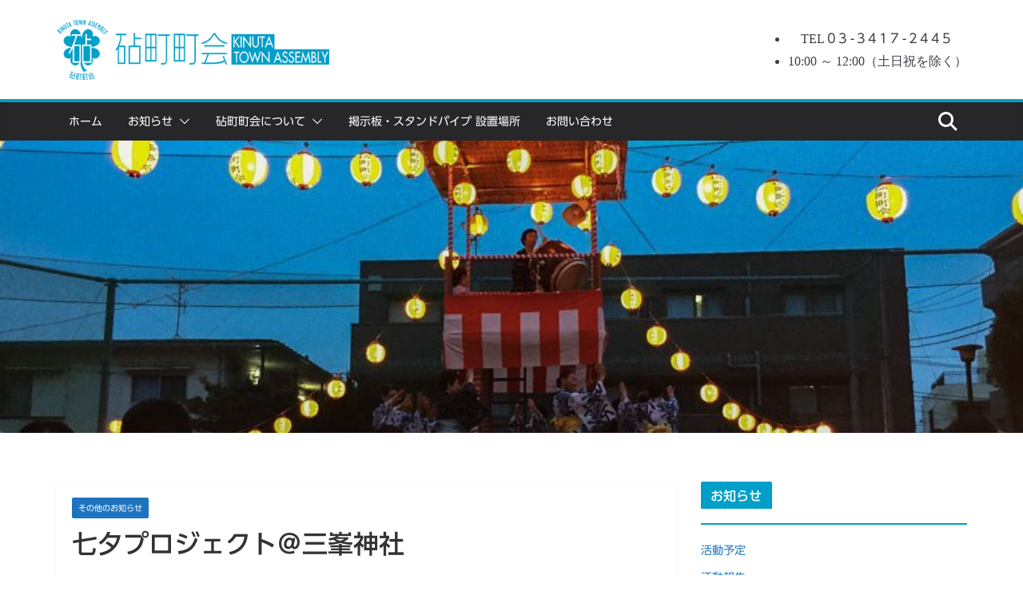

--- FILE ---
content_type: text/css
request_url: https://www.kinutamachi.jp/wp-content/themes/colormag-child/style.css?ver=1770014305
body_size: 1872
content:
@charset "utf-8";
/*
Theme Name: ColorMag-child
Template: colormag

 Version:      3.0.0
 License:      GNU General Public License v2 or later
 License URI:  http://www.gnu.org/licenses/gpl-2.0.html
*/

*/
/*==========  Gray colors  ==========*/
/*=====  Light colors  ======*/
/*==========  Brand-colors  ==========*/
/*==========  social links colors  ==========*/
/* =Reset
-------------------------------------------------------------- */

html, body, div, span, applet, object, iframe,
h1, h2, h3, h4, h5, h6, p, blockquote, pre,
a, abbr, acronym, address, big, cite, code,
del, dfn, em, font, ins, kbd, q, s, samp,
small, strike, strong, sub, sup, tt, var,
dl, dt, dd, ol, ul, li,
fieldset, form, label, legend,
table, caption, tbody, tfoot, thead, tr, th, td {
    font-size: 18px
}

#head-telno {
    font-family: "Hiragino Sans", "Hiragino Kaku Gothic ProN", Meiryo, "sans-serif";
}
#site-navigation {
    background-color: #148 !important;
}
#secondary .widget-title{
    border-bottom-color:#148!important;
}
#secondary .widget-title .typesquare_tags {
    background-color: #148 !important;
}

div.entry-content a.more-link{background-color:#333 !important;}

img.size-colormag-featured-image {
  width: 100%;
  max-width: 640px;
  max-height: 320px;
  object-fit: contain;
  height: auto;
}

.telno {
    letter-spacing: .2em;
    text-decoration: underline;
}



h1, h2, h3, h4, h5, h6 {
	padding-bottom: 18px;
	color: #333333;
	font-weight: normal;
}
p {
	line-height: 1.6;
	margin-bottom: 15px;
    font-family: "UD新ゴ R";
    font-size: 16px;
}

ul li a {font-family: "UD新ゴ R";}
li.previous a, li.next a {
    border-radius: 3px;
    border:1px solid #009fca;
    background:#009fca;
    color: white;
    padding:0.1em 0.35em;
}
li.previous a:hover, li.next a:hover {
    border:1px solid #336;
    color:#009fca;
    background: white;
    text-decoration: none;
}

div.footer-widgets-wrapper{
    font-family: "UD新ゴ R";
}